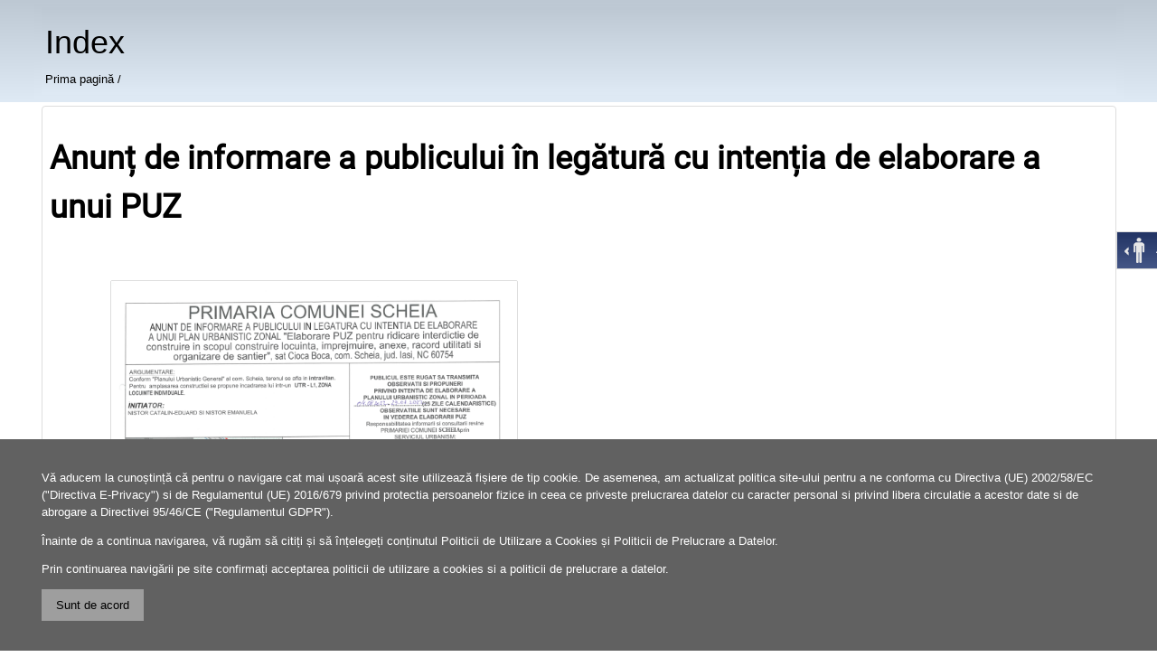

--- FILE ---
content_type: text/html; charset=utf-8
request_url: https://www.scheia.ro/ari2_160-anunt_de_informare_a_publicului_in_legatura_cu_intentia_de_elaborare_a_unui_puz.html
body_size: 4120
content:



<!DOCTYPE html><html> <head>

        <title>Anunț de informare a publicului &icirc;n legătură cu intenția de elaborare a unui PUZ</title>
                <META NAME="viewport" content="width=device-width, initial-scale=1.0">
        <META NAME="revisit-after"  CONTENT ="1 days">
        <META http-equiv="Content-Type" CONTENT ="text/html; charset=UTF-8">
        <META http-equiv="Content-Language" CONTENT ="ro">
        <META NAME="description"    CONTENT ="">
        <META NAME="keywords"    CONTENT ="">
        <META NAME="language"       CONTENT ="ro">
        <META NAME="robots"         CONTENT ="all">
        <META NAME="Distribution"   CONTENT ="Global">
        <META NAME="Rating"         CONTENT ="General">
        <META NAME="author"         CONTENT ="Pancarpatica Invest">
        <META NAME="copyright"      CONTENT ="Pancarpatica Invest">
        <META NAME="rating"         CONTENT = "News">
        <META http-equiv="imagetoolbar" CONTENT = "yes">
        <META http-equiv="Pragma" CONTENT="no-cache">
        <META http-equiv="Expires" CONTENT="-1">
        <META charset="utf-8">


        <link rel="stylesheet" href="css/style.css">


        <link rel="stylesheet" href="css/style_colors.css">
        <link rel="stylesheet" href="css/style_fonts.css">
        <link rel="stylesheet" href="css/ari_clase_diverse.css">
        <style> html{font-size:16px;} </style><style> html{  -webkit-filter: grayscale(0); -moz-filter: grayscale(0); -ms-filter: grayscale(0); filter: grayscale(0); !important} </style><style> html{ a:link {text-decoration: none;} !important} </style><link rel="shortcut icon" href="imagini/site/favicon.ico" type="image/x-icon"></head> <body align="center"><div style="width:100%; position:fixed; bottom:0px; z-index: 5;"><div class="ari-container ari-padding-0 ari-dark-grey ari-medium" style="width:100%"><div class="ari-content ari-container" style="margin: 0px; margin:auto; padding:0px">        <script type="text/javascript">
        <!--
            function inchidere_mesaj(){
                var secunde=11000;
                var d = new Date();
                d.setTime(d.getTime() + (secunde*1000));
                var expires = "expires="+ d.toUTCString();
                document.cookie = "afisare=0;" + expires + ";path=/";           
           }
        -->
        </script>


        <div class="ari-panel ari-left-align ari-small">
             <p>Vă aducem la cunoștință că pentru o navigare cat mai ușoară acest site utilizează fișiere de tip cookie. De asemenea, am actualizat politica site-ului pentru a ne conforma cu Directiva (UE) 2002/58/EC ("Directiva E-Privacy") si de Regulamentul (UE) 2016/679 privind protectia persoanelor fizice in ceea ce priveste prelucrarea datelor cu caracter personal si privind libera circulatie a acestor date si de abrogare a Directivei 95/46/CE ("Regulamentul GDPR").</p>
             <p>Înainte de a continua navigarea, vă rugăm să citiți și să înțelegeți conținutul <a href="ari_politica_cookies.php">Politicii de Utilizare a Cookies</a> și <a href="ari_politica_gdpr.php">Politicii de Prelucrare a Datelor</a>.</p>
             <p>Prin continuarea navigării pe site confirmați acceptarea politicii de utilizare a cookies si a politicii de prelucrare a datelor.</p>
             <p><a href="" class="ari-button ari-small ari-ripple ari-gray" onclick="inchidere_mesaj()">Sunt de acord</a></p>
        </div></div></div></div>        <style>
            @media screen and (min-width:250px){
                #accesibilitate div {
                    position: fixed; 
                    top:20em; 
                    right: -8rem;
                    z-index: 22; 
                    transition: 0.3s;
                    cursor: pointer;
                    font-family:Arial,sans-serif;
                    width: 10.7rem;
                }
            }


            @media screen and (min-width:401px){
                #accesibilitate div {
                    position: fixed; 
                    top:20em; 
                    right: -7.8rem;
                    z-index: 22; 
                    transition: 0.3s;
                    cursor: pointer;
                    font-family:Arial,sans-serif;
                    width: 10.6rem;
                }
            }
            @media screen and (min-width:601px){
                #accesibilitate div {
                    position: fixed; 
                    top:20em; 
                    right: -7.8rem;
                    z-index: 22; 
                    transition: 0.3s;
                    cursor: pointer;
                    font-family:Arial,sans-serif;
                    width: 10.6rem;
                }
            }
            @media screen and (min-width:769px){
                #accesibilitate div {
                    position: fixed; 
                    top:20em; 
                    right: -7.7rem;
                    z-index: 22; 
                    transition: 0.3s;
                    cursor: pointer;
                    font-family:Arial,sans-serif;
                    width: 10.5rem;
                }
            }
            @media screen and (min-width:993px){
                #accesibilitate div {
                    position: fixed; 
                    top:20em; 
                    right: -7.7rem;
                    z-index: 22; 
                    transition: 0.3s;
                    cursor: pointer;
                    font-family:Arial,sans-serif;
                    width: 10.5rem;
                }
            }
            @media screen and (min-width:1201px){
                #accesibilitate div {
                    position: fixed; 
                    top:20em; 
                    right: -7.6rem;
                    z-index: 22; 
                    transition: 0.3s;
                    cursor: pointer;
                    font-family:Arial,sans-serif;
                    width: 10.4rem;
                }
            }
            @media screen and (min-width:1401px){
                #accesibilitate div {
                    position: fixed; 
                    top:20em; 
                    right: -9.2rem;
                    z-index: 22; 
                    transition: 0.3s;
                    cursor: pointer;
                    font-family:Arial,sans-serif;
                    width: 12rem;
                }
            }


        #accesibilitate div:hover {
            right: 0.3rem;
            font-family:Arial,sans-serif;
        }


        </style>
        <div id="accesibilitate" class="ari-block"><div class="ari-btn ari-red ari-left-align ari-right ari-ripple ari-padding-small ari-small ari-border-tiny ari-gradient-culoare-baza-grad-lin-vert ari-text-white" onclick="document.getElementById('modal_accesibilitate').style.display='block'"><img src="imagini/site/accesibilitate.png" style="height:2rem;" id="accesibilitate1"><span class="ari-medium" id="accesibilitate11"> Accesibilitate </span></div></div><div id="modal_accesibilitate" class="ari-modal"><div class="ari-modal-content ari-card-4 ari-gradient-culoare-baza-grad-lin-vert ari-text-white"><header class="ari-container ari-padding-large ari-center"><span onclick="document.getElementById('modal_accesibilitate').style.display='none'" class="ari-button ari-xlarge ari-display-topright">&times;</span><span class="ari-xxlarge"><p>Accesibilitate</p></span></header><div class="ari-container ari-padding ari-center"><div  class="ari-panel ari-left-align ari-xlarge">Setare mărime fonturi</div><div class="tooltip" onclick="setCookie('setare_marime_font', 0, 365)"><a href="index.php"><div  class="ari-panel ari-left-align ari-medium"><img src="imagini/site/marime_font_mica.png" style="height: 2rem; border: 0px; vertical-align: middle"><span> Font mic </span></div></a></div><div class="tooltip" onclick="setCookie('setare_marime_font', 1, 365)"><a href="index.php"><div  class="ari-panel ari-left-align ari-medium"><img src="imagini/site/marime_font_medie.png" style="height: 2rem; border: 0px; vertical-align: middle"><span> Font normal </span></div></a></div><div class="tooltip" onclick="setCookie('setare_marime_font', 2, 365)"><a href="index.php"><div  class="ari-panel ari-left-align ari-medium"><img src="imagini/site/marime_font_mare.png" style="height: 2rem; border: 0px; vertical-align: middle"><span> Font mare </span></div></a></div><div class="tooltip" onclick="setCookie('setare_alb_negru', 1, 365)"><a href="index.php"><div  class="ari-panel ari-left-align ari-medium"><img src="imagini/site/alb_negru.png" style="height: 2rem; border: 0px; vertical-align: middle"><span> Alb - negru </span></div></a></div><div class="tooltip" onclick="setCookie('setare_inversare_culori', 1, 365)"><a href="index.php"><div  class="ari-panel ari-left-align ari-medium"><img src="imagini/site/inversare_culori.png" style="height: 2rem; border: 0px; vertical-align: middle"><span> Inversează culorile </span></div></a></div><div class="tooltip" onclick="setCookie('setare_subliniere_linkuri', 1, 365)"><a href="index.php"><div  class="ari-panel ari-left-align ari-medium"><img src="imagini/site/font_subliniat.png" style="height: 2rem; border: 0px; vertical-align: middle"><span> Subliniere linkuri </span></div></a></div><div class="tooltip" onclick="resetareAccesibilitate()"><a href="index.php"><div  class="ari-panel ari-left-align ari-medium"><img src="imagini/site/reset.png" style="height: 2rem; border: 0px; vertical-align: middle"><span> Resetare </span></div></a></div>        <script>
            function setCookie(cname,cvalue,exdays) {
                var d=new Date();
                d.setTime(d.getTime()+(exdays*24*60*60*1000));
                var expires="expires="+ d.toUTCString();
                document.cookie = cname + "=" + cvalue + ";" + expires + ";path=/";
            }


            function resetareAccesibilitate() {
               setCookie("setare_marime_font", 1, 365);
               setCookie("setare_alb_negru", 0, 365);
               setCookie("setare_inversare_culori", 0, 365);
               setCookie("setare_subliniere_linkuri", 0, 365);
            }
        </script>
        </div><footer class="ari-container"><p></p></footer></div></div>        <script>
            let latime_ecran1 = screen.width;


            if(latime_ecran1>992 && latime_ecran1<=1400){
                document.getElementById("accesibilitate1").style.height = "2rem";
                var element_accesibilitate = document.getElementById("accesibilitate11");
                element_accesibilitate.classList.remove("ari-large");
                element_accesibilitate.classList.add("ari-small");
            }


            if(latime_ecran1>1400){
                document.getElementById("accesibilitate1").style.height = "2rem";
                var element_accesibilitate = document.getElementById("accesibilitate11");
                element_accesibilitate.classList.remove("ari-large");
                element_accesibilitate.style.fontSize="16px";
            }



        </script>


<button onclick="topFunction()" id="buttonTop" class="ari-btn ari-red ari-left-align ari-right ari-ripple ari-padding-small ari-medium ari-border-tiny ari-gradient-culoare-baza-grad-lin-vert ari-text-white" title="Prima linie"><img src="imagini/site/up.png" style="width:2.5rem"></button><button onclick="bottomFunction()" id="buttonBottom" class="ari-btn ari-red ari-left-align ari-right ari-ripple ari-padding-small ari-medium ari-border-tiny ari-gradient-culoare-baza-grad-lin-vert ari-text-white" title="Ultima linie"><img src="imagini/site/down.png" style="width:2.5rem"></button><div class="ari-block" style="padding-top:0px; padding-bottom:0.5rem;"><div style="margin:0px; padding:0px; min-height:50rem;"><section style="position: sticky; top:0; z-index:20;"><div class="ari-block ari-gradient-culoare-baza-grad-lin-vert" style="padding-top:0; padding-bottom:0;"><div class="ari-container ari-gradient-culoare-complementara-grad-lin-vert ari-culoare-baza-text" ><div class="ari-container ari-content ari-medium ari-gradient-culoare-complementara-grad-lin-vert ari-culoare-baza-text"><div class="ari-left-align ari-gradient-culoare-complementara-grad-lin-vert ari-culoare-baza-text" style="width:100%; padding-left:0.3rem;  padding-top:0.5rem; padding-bottom:0.5rem;"><div class="ari-container ari-xxlarge ari-padding-left-0">Index</div><div class="ari-block ari-small ari-padding-left-0">Prima pagină / </div></div></div></div></div></section><div class="ari-content ari-container"><div class="ari-container ari-sans-serif ari-left-align ari-large ari-border-tiny ari-round ari-white ari-round" style="padding-left:0px; padding-right:0px; padding-top:1rem; padding-bottom:1rem;"><div class="ari-container ari-white ari-culoare-baza-text"><h1 class="ari-xxlarge ari_font_titlu" style="word-wrap: break-word;">Anunț de informare a publicului în legătură cu intenția de elaborare a unui PUZ</h1></div>
            <style>
            .imagine_h_lista_continut_integral:hover{opacity:0.7}
            .imagine_v_lista_continut_integral:hover{opacity:0.7}
            </style>
        <div class="ari-container ari-medium ari-margin-top-small ari-white"><div class="ari-panel ari-half ari-margin-top-0"><div class="ari-panel ari-center"><img src="ari_afisare_imagine.php?image=1759"  class="ari-border-tiny ari-culoare-bordura-fundal-imagine ari-gradient-culoare-fundal-imagine ari-round-small ari-image imagine_h_lista_continut_integral" style="height:20rem; cursor:pointer; object-fit: cover; object-position: 50% 25%;" alt="Anunț de informare a publicului în legătură cu intenția de elaborare a unui Plan Urbanistic Zonal" onclick="document.getElementById('imagine_mare_lista_continut_integral').style.display='block'"><div id="imagine_mare_lista_continut_integral" class="ari-modal" style="z-index:22" onclick="document.getElementById('imagine_mare_lista_continut_integral').style.display='none'" ><div class="ari-modal-content ari-card-4 ari-medium ari-center ari-padding"  style="width: 50vw;"><img src="ari_afisare_imagine.php?image=1759" class="ari-border-tiny ari-culoare-bordura-fundal-imagine ari-gradient-culoare-fundal-imagine" style="max-width: 100%;" alt="Anunț de informare a publicului în legătură cu intenția de elaborare a unui Plan Urbanistic Zonal"></div></div></div></div><div class="ari-panel ari-rest ari-margin-top-0"><p class="articol_continut ari-sans-serif ari-large ari_font_continut ari-white" style="word-wrap: break-word;"><br></p></div></div><div class="ari-container ari-margin-top-0 ari-margin-bottom-0 ari-right-align" style="width:100%; height:4rem;"><iframe src="ari_afisare_parametri_iframe_continut_integral.php?u=36&v=289&x=62&y=327&z=1097&w=32&c1=154&c2=238&c3=60&c4=60&q=1501" style="float:left; width:100%; height:100%; border-style:none;"></iframe></div></div></div></div></div></div></div><div class="ari-block ari-gradient-culoare-baza-grad-lin-vert ari-text-white" style="padding-top:0.5rem; padding-bottom:0.5rem;"><div class="ari-container "><div class="ari-content"><div class="ari-row " style="display:flex; flex-wrap: wrap;"><div class="ari-container ari-quarter ari-margin-0 ari-padding-0" style="min-width:240px;"><!-- --><div class="ari-container ari-sans-serif ari-left-align ari-large " style="padding-left:0px; padding-right:0px; padding-top:1rem; padding-bottom:1rem;"><div class="ari-container ari-medium ari-sans-serif ari-font-continut"><div class="ari-block"><strong>Denumire</strong>: Comuna Șcheia</div><div class="ari-block"><strong>Cod SIRUTA</strong>: 99290</div><div class="ari-block"><strong>Cod poștal</strong>: 707475</div><div class="ari-block"><strong>Adresa</strong>: Strada Principală</div><div class="ari-block"><strong>Localitate</strong>: Șcheia</div><div class="ari-block"><strong>Județ</strong>: Iași</div><div class="ari-block"><strong>Telefon</strong>:  0232 229.030</div><div class="ari-block"><strong>Email</strong>: contact@scheia.ro</div><div class="ari-block"><strong>Web</strong>: www.scheia.ro</div></div></div><!-- --></div><div class="ari-container ari-quarter ari-margin-0 ari-padding-0" style="min-width:240px;"><!-- --><!-- --></div><div class="ari-container ari-quarter ari-margin-0 ari-padding-0" style="min-width:240px;"><!-- --><!-- --></div><div class="ari-container ari-quarter ari-margin-0 ari-padding-0" style="min-width:240px;"><!-- --><!-- --></div></div></div></div><div class="ari-container "><div class="ari-content"><div class="ari-row "><div class="ari-container ari-margin-0 ari-padding-0"><!-- --><div class="ari-container ari-sans-serif ari-left-align ari-large " style="padding-left:0px; padding-right:0px; padding-top:1rem; padding-bottom:1rem;"><div class="ari-container"><hr class="ari-border-orange" style="border-style:solid; height:1px; vertical-align:middle; width:100%"></div></div><!-- --></div></div></div></div><div class="ari-container "><div class="ari-content"><div class="ari-row "><div class="ari-container ari-margin-0 ari-padding-0"><!-- --><div class="ari-container ari-sans-serif ari-left-align ari-large " style="padding-left:0px; padding-right:0px; padding-top:1rem; padding-bottom:1rem;"><div class="ari-container ari-bar container_footer_bara_butoane_imagine "><a href="https://sgg.gov.ro/new/guvernare-transparenta-deschisa-si-participativa-standardizare-armonizare-dialog-imbunatatit-cod-sipoca-35" class="ari-button ari-bar-item "><img src="ari_afisare_imagine_mica.php?image=48" class="ari-border-tiny ari-culoare-bordura-fundal-imagine ari-gradient-culoare-fundal-imagine" style="height:5rem; object-fit: cover; object-position: 50% 25%;"></a><a href="https://european-union.europa.eu/index_ro" class="ari-button ari-bar-item "><img src="ari_afisare_imagine_mica.php?image=77" class="ari-border-tiny ari-culoare-bordura-fundal-imagine ari-gradient-culoare-fundal-imagine" style="height:5rem; object-fit: cover; object-position: 50% 25%;"></a><a href="https://www.gov.ro/" class="ari-button ari-bar-item "><img src="ari_afisare_imagine_mica.php?image=106" class="ari-border-tiny ari-culoare-bordura-fundal-imagine ari-gradient-culoare-fundal-imagine" style="height:5rem; object-fit: cover; object-position: 50% 25%;"></a><a href="https://www.fonduri-ue.ro/" class="ari-button ari-bar-item "><img src="ari_afisare_imagine_mica.php?image=135" class="ari-border-tiny ari-culoare-bordura-fundal-imagine ari-gradient-culoare-fundal-imagine" style="height:5rem; object-fit: cover; object-position: 50% 25%;"></a><a href="https://is.prefectura.mai.gov.ro/coronavirus/" class="ari-button ari-bar-item "><img src="ari_afisare_imagine_mica.php?image=164" class="ari-border-tiny ari-culoare-bordura-fundal-imagine ari-gradient-culoare-fundal-imagine" style="height:5rem; object-fit: cover; object-position: 50% 25%;"></a><a href="https://www.sts.ro/ro/despre-112" class="ari-button ari-bar-item "><img src="ari_afisare_imagine_mica.php?image=193" class="ari-border-tiny ari-culoare-bordura-fundal-imagine ari-gradient-culoare-fundal-imagine" style="height:5rem; object-fit: cover; object-position: 50% 25%;"></a></div></div><!-- --></div></div></div></div><div class="ari-container "><div class="ari-content"><div class="ari-row "><div class="ari-container ari-margin-0 ari-padding-0"><!-- --><div class="ari-container ari-sans-serif ari-left-align ari-large " style="padding-left:0px; padding-right:0px; padding-top:1rem; padding-bottom:1rem;"><div class="ari-container"><hr class="ari-border-orange" style="border-style:solid; height:1px; vertical-align:middle; width:100%"></div></div><!-- --></div></div></div></div><div class="ari-container "><div class="ari-content"><div class="ari-row "><div class="ari-container ari-margin-0 ari-padding-0"><!-- --><div class="ari-container ari-sans-serif ari-left-align ari-large " style="padding-left:0px; padding-right:0px; padding-top:1rem; padding-bottom:1rem;"><div class="ari-container ari-center  ari-medium"><i>© 2010 - <a href="http://www.pancarpatica.ro"  target="_blank">Powered by Pancarpatica Invest</a> | <a href="ari_tos.php"  target="_blank">Termeni de utilizare</a></i></div></div><!-- --></div></div></div></div></div>    <script>


    let buttonTop = document.getElementById("buttonTop");


    // When the user scrolls down 20px from the top of the document, show the button
    window.onscroll = function() {scrollFunction()};


    function scrollFunction() {
        if (document.body.scrollTop > 20 || document.documentElement.scrollTop > 20) {
            buttonTop.style.display = "block";
        } else {
            buttonTop.style.display = "none";
        }


        if (window.innerHeight - window.pageYOffset > 20) {
            buttonBottom.style.display = "block";
        } else {
            buttonBottom.style.display = "block";
        }


    }


    function topFunction() {
        document.body.scrollTop = 0;
        document.documentElement.scrollTop = 0;
    }


    function bottomFunction() {
        window.scrollTo(0,document.body.scrollHeight);
    }
    </script>
    </body> </html>

--- FILE ---
content_type: text/html; charset=utf-8
request_url: https://www.scheia.ro/ari_afisare_parametri_iframe_continut_integral.php?u=36&v=289&x=62&y=327&z=1097&w=32&c1=154&c2=238&c3=60&c4=60&q=1501
body_size: 248
content:
    <!DOCTYPE html>  
    <html manifest="pancarpa.appcache"> <head>

    <META NAME="viewport" content="width=device-width, initial-scale=1.0">
    <META NAME="revisit-after"  CONTENT ="1 days">
    <META http-equiv="Content-Type" CONTENT ="text/html; charset=UTF-8">
    <META http-equiv="imagetoolbar" CONTENT = "yes">
    <META http-equiv="Pragma" CONTENT="no-cache">
    <META http-equiv="Expires" CONTENT="-1">
    <META charset="utf-8">
    <link rel="stylesheet" href="css/style.css">

    <link rel="stylesheet" href="css/style_colors.css">
    <link rel="stylesheet" href="css/style_fonts.css">
    <link rel="stylesheet" href="css/ari_clase_diverse.css">
    </head> <body align="center"><span style="float: right;"><span class="ari_font_vizualizari ari-small" style="float: right;"><strong> Vizualizări: </strong>1446</span><br><span class="ari_font_vizualizari ari-small" style="float: right;"><strong>Data: </strong>04-08-2022 10:14 </span></span></body> </html>